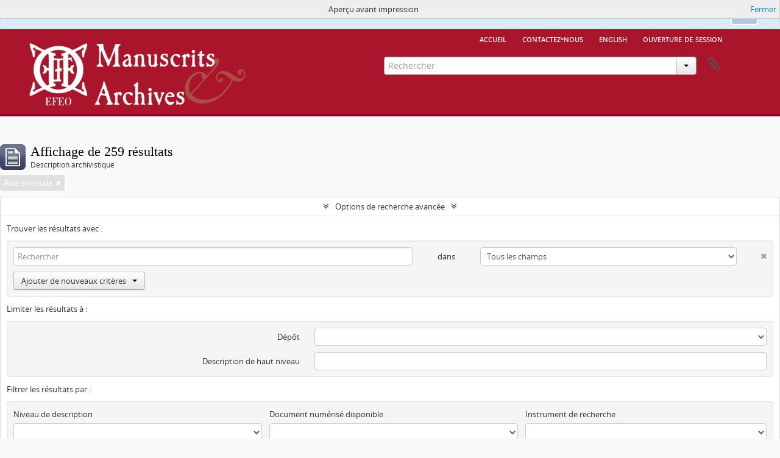

--- FILE ---
content_type: text/html; charset=utf-8
request_url: https://archives.efeo.fr/index.php/informationobject/browse?view=card&places=14760&sort=identifier&showAdvanced=1&topLod=0&sortDir=asc&media=print
body_size: 10061
content:
<!DOCTYPE html>
<html lang="fr" dir="ltr">
  <head>
        <meta http-equiv="Content-Type" content="text/html; charset=utf-8" />
<meta http-equiv="X-Ua-Compatible" content="IE=edge,chrome=1" />
    <meta name="title" content="Archives de l&#039;EFEO" />
<meta name="description" content="Access to memory - Open information management toolkit" />
<meta name="viewport" content="initial-scale=1.0, user-scalable=no" />
    <title>Archives de l&#039;EFEO</title>
    <link rel="shortcut icon" href="/favicon.ico"/>
    <link href="/plugins/sfDrupalPlugin/vendor/drupal/misc/ui/ui.all.css" media="screen" rel="stylesheet" type="text/css" />
<link media="all" href="/plugins/arArchivesEfeoPlugin/css/min.css" rel="stylesheet" type="text/css" />
<link href="/css/print-preview.css" media="screen" rel="stylesheet" type="text/css" />
            <script src="/vendor/jquery.js" type="text/javascript"></script>
<script src="/plugins/sfDrupalPlugin/vendor/drupal/misc/drupal.js" type="text/javascript"></script>
<script src="/vendor/yui/yahoo-dom-event/yahoo-dom-event.js" type="text/javascript"></script>
<script src="/vendor/yui/element/element-min.js" type="text/javascript"></script>
<script src="/vendor/yui/button/button-min.js" type="text/javascript"></script>
<script src="/vendor/yui/container/container_core-min.js" type="text/javascript"></script>
<script src="/vendor/yui/menu/menu-min.js" type="text/javascript"></script>
<script src="/vendor/modernizr.js" type="text/javascript"></script>
<script src="/vendor/jquery-ui.js" type="text/javascript"></script>
<script src="/vendor/jquery.ui.resizable.min.js" type="text/javascript"></script>
<script src="/vendor/jquery.expander.js" type="text/javascript"></script>
<script src="/vendor/jquery.masonry.js" type="text/javascript"></script>
<script src="/vendor/jquery.imagesloaded.js" type="text/javascript"></script>
<script src="/vendor/bootstrap/js/bootstrap.js" type="text/javascript"></script>
<script src="/vendor/URI.js" type="text/javascript"></script>
<script src="/vendor/meetselva/attrchange.js" type="text/javascript"></script>
<script src="/js/qubit.js" type="text/javascript"></script>
<script src="/js/treeView.js" type="text/javascript"></script>
<script src="/js/clipboard.js" type="text/javascript"></script>
<script src="/plugins/sfDrupalPlugin/vendor/drupal/misc/jquery.once.js" type="text/javascript"></script>
<script src="/plugins/sfDrupalPlugin/vendor/drupal/misc/ui/ui.datepicker.js" type="text/javascript"></script>
<script src="/vendor/yui/connection/connection-min.js" type="text/javascript"></script>
<script src="/vendor/yui/datasource/datasource-min.js" type="text/javascript"></script>
<script src="/vendor/yui/autocomplete/autocomplete-min.js" type="text/javascript"></script>
<script src="/js/autocomplete.js" type="text/javascript"></script>
<script src="/js/dominion.js" type="text/javascript"></script>
  <script type="text/javascript">
//<![CDATA[
jQuery.extend(Qubit, {"relativeUrlRoot":""});
//]]>
</script></head>
  <body class="yui-skin-sam informationobject browse">

    
    

<script type="text/javascript" charset="utf-8" src="/js/privacyMessage.js"></script>

<div class="animateNicely" id="privacy-message">

    <div class="alert alert-info">
        <button type="button" class="c-btn c-btn-submit c-btn-right-align privacy-message-button">Ok</button>
      <div id="privacy-message-content">
        Ce site utilise des cookies <a href="/privacy">More Info.</a>      </div>
    </div>

</div>



<div id="header">

  <div class="container">

    <div id="header-lvl1">
      <div class="row">
        <div class="span12">
          <ul id="header-nav" class="nav nav-pills">

                          <li><a href="https://archives.efeo.fr" title="Accueil">Accueil</a></li>
            
                          <li><a href="/index.php/demande-de-consultation" title="Contactez-nous">Contactez-nous</a></li>
            
                                          <li><a href="/index.php/informationobject/browse?sf_culture=en&amp;view=card&amp;places=14760&amp;sort=identifier&amp;showAdvanced=1&amp;topLod=0&amp;sortDir=asc&amp;media=print" title="English">English</a></li>
                
                          <li><a href="/index.php/user/login" title="Ouverture de session">Ouverture de session</a></li>
            
          </ul>

        </div>
      </div>
    </div>

    <div id="header-lvl2">
      <div class="row">

        <div id="logo-and-name" class="span6">
                      <h1><a rel="home" href="https://archives.efeo.fr" title=""><img alt="Archives EFEO" src="/plugins/arArchivesEfeoPlugin/images/logo_EFEO.png" /></a></h1>
                  </div>

        <div id="header-search" class="span6">
          <div id="search-form-wrapper">

  <form action="/index.php/informationobject/browse" data-autocomplete="/index.php/search/autocomplete">

    <input type="hidden" name="topLod" value="0"/>

    <div class="input-append">

              <input type="text" name="query" value="" placeholder="Rechercher"/>
      
      <div class="btn-group">
        <button class="btn dropdown-toggle" data-toggle="dropdown">
          <span class="caret"></span>
        </button>
                          <ul class="dropdown-menu pull-right">
                                                                  <li>
                  <a href="/index.php/informationobject/browse">
                                          <img width="42" height="42" alt="" src="/images/icons-large/icon-archival.png" />                                        Descriptions archivistiques                  </a>
                </li>
                              <li>
                  <a href="/index.php/actor/browse">
                                          <img width="42" height="42" alt="" src="/images/icons-large/icon-people.png" />                                        Notices d&#039;autorit&eacute;                  </a>
                </li>
                              <li>
                  <a href="/index.php/taxonomy/index/id/35">
                                          <img width="42" height="42" alt="" src="/images/icons-large/icon-subjects.png" />                                        Sujets                  </a>
                </li>
                              <li>
                  <a href="/index.php/taxonomy/index/id/42">
                                          <img width="42" height="42" alt="" src="/images/icons-large/icon-places.png" />                                        Lieux                  </a>
                </li>
                              <li>
                  <a href="/index.php/informationobject/browse?view=card&onlyMedia=1&topLod=0">
                                          <img width="42" height="42" alt="" src="/images/icons-large/icon-media.png" />                                        Documents num&eacute;riques                  </a>
                </li>
                                      <li class="divider"></li>
            <li class="advanced-search">
              <a href="/index.php/informationobject/browse?showAdvanced=1&topLod=0">
                <i class="icon-zoom-in"></i>
                Recherche avancée              </a>
            </li>
          </ul>
                </div>

    </div>

    <div id="search-realm" class="search-popover">

      
        <div>
          <label>
                          <input name="repos" type="radio" value checked="checked" data-placeholder="Rechercher">
                        Recherche générale          </label>
        </div>

        
        
      
      <div class="search-realm-advanced">
        <a href="/index.php/informationobject/browse?showAdvanced=1&topLod=0">
          Recherche avancée&nbsp;&raquo;
        </a>
      </div>

    </div>

  </form>

</div>

          <div id="clipboard-menu" data-toggle="tooltip" data-title="Presse-papier" data-clipboard-status-url="/index.php/user/clipboardStatus" data-alert-message="Note : les éléments désélectionnés seront retirés du presse-papier lorsque la page sera actualisée. Vous pouvez les sélectionner à nouveau ou actualiser la page pour les retirer complètement. L'utilisation de l'aperçu d'impression actualisera également la page, les éléments désélectionnés seront donc perdus !">

  <button class="top-item" data-toggle="dropdown" data-target="#" aria-expanded="false">
    Presse-papier  </button>

  <div class="top-dropdown-container">

    <div class="top-dropdown-arrow">
      <div class="arrow"></div>
    </div>

    <div class="top-dropdown-header">
      <h2>Presse-papier</h2>
      <span id="count-block" data-information-object-label="Description archivistique" data-actor-object-label="Notice d'autorité" data-repository-object-label="Service d'archives"></span>
    </div>

    <div class="top-dropdown-body">
      <ul>
        <li class="leaf" id="node_clearClipboard"><a href="/index.php/user/clipboardClear" title="Effacer toutes les sélections">Effacer toutes les sélections</a></li><li class="leaf" id="node_goToClipboard"><a href="/index.php/user/clipboard" title="Aller au presse-papier">Aller au presse-papier</a></li><li class="leaf" id="node_loadClipboard"><a href="/index.php/user/clipboardLoad" title="Charge le presse-papier">Charge le presse-papier</a></li><li class="leaf" id="node_saveClipboard"><a href="/index.php/user/clipboardSave" title="Sauvegarder le presse-papier">Sauvegarder le presse-papier</a></li>      </ul>
    </div>

    <div class="top-dropdown-bottom"></div>

  </div>

</div>
        </div>

      </div>
    </div>

  </div>

</div>

    
    <div id="wrapper" class="container" role="main">

      
        
      <div class="row">

        <div class="span3">

          <div id="sidebar">

            
    <section id="facets">

      <div class="visible-phone facets-header">
        <a class="x-btn btn-wide">
          <i class="fa fa-filter"></i>
          Filtres        </a>
      </div>

      <div class="content">

        
        <h2>Affiner les résultats par :</h2>

        
<section class="facet ">
  <div class="facet-header">
    <h3><a href="#" aria-expanded="">Langue</a></h3>
  </div>

  <div class="facet-body" id="#facet-languages">
    <ul>

      
      
              
        <li class="active">
          <a title="Fichiers uniques" href="/index.php/informationobject/browse?view=card&amp;places=14760&amp;sort=identifier&amp;showAdvanced=1&amp;topLod=0&amp;sortDir=asc&amp;media=print">Fichiers uniques<span>, 259 résultats</span></a>          <span class="facet-count" aria-hidden="true">259</span>
        </li>
              
        <li >
          <a title="Français" href="/index.php/informationobject/browse?languages=fr&amp;view=card&amp;places=14760&amp;sort=identifier&amp;showAdvanced=1&amp;topLod=0&amp;sortDir=asc&amp;media=print">Français<span>, 259 résultats</span></a>          <span class="facet-count" aria-hidden="true">259</span>
        </li>
              
        <li >
          <a title="Anglais" href="/index.php/informationobject/browse?languages=en&amp;view=card&amp;places=14760&amp;sort=identifier&amp;showAdvanced=1&amp;topLod=0&amp;sortDir=asc&amp;media=print">Anglais<span>, 11 résultats</span></a>          <span class="facet-count" aria-hidden="true">11</span>
        </li>
      
    </ul>
  </div>
</section>

        
<section class="facet ">
  <div class="facet-header">
    <h3><a href="#" aria-expanded="">Fait partie de</a></h3>
  </div>

  <div class="facet-body" id="#facet-collection">
    <ul>

      
              <li class="active">
          <a title="Tout" href="/index.php/informationobject/browse?view=card&amp;places=14760&amp;sort=identifier&amp;showAdvanced=1&amp;topLod=0&amp;sortDir=asc&amp;media=print">Tout</a>        </li>
      
              
        <li >
          <a title="Collection Arrault-Bussotti - Imagerie populaire chinoise" href="/index.php/informationobject/browse?collection=59249&amp;view=card&amp;places=14760&amp;sort=identifier&amp;showAdvanced=1&amp;topLod=0&amp;sortDir=asc&amp;media=print">Collection Arrault-Bussotti - Imagerie populaire chinoise<span>, 242 résultats</span></a>          <span class="facet-count" aria-hidden="true">242</span>
        </li>
              
        <li >
          <a title="Manuscrits européens de l'EFEO" href="/index.php/informationobject/browse?collection=19966&amp;view=card&amp;places=14760&amp;sort=identifier&amp;showAdvanced=1&amp;topLod=0&amp;sortDir=asc&amp;media=print">Manuscrits européens de l'EFEO<span>, 5 résultats</span></a>          <span class="facet-count" aria-hidden="true">5</span>
        </li>
              
        <li >
          <a title="Famille Elisseeff" href="/index.php/informationobject/browse?collection=72084&amp;view=card&amp;places=14760&amp;sort=identifier&amp;showAdvanced=1&amp;topLod=0&amp;sortDir=asc&amp;media=print">Famille Elisseeff<span>, 4 résultats</span></a>          <span class="facet-count" aria-hidden="true">4</span>
        </li>
              
        <li >
          <a title="Archives administratives et scientifiques" href="/index.php/informationobject/browse?collection=60680&amp;view=card&amp;places=14760&amp;sort=identifier&amp;showAdvanced=1&amp;topLod=0&amp;sortDir=asc&amp;media=print">Archives administratives et scientifiques<span>, 3 résultats</span></a>          <span class="facet-count" aria-hidden="true">3</span>
        </li>
              
        <li >
          <a title="André Leroi-Gourhan" href="/index.php/informationobject/browse?collection=16437&amp;view=card&amp;places=14760&amp;sort=identifier&amp;showAdvanced=1&amp;topLod=0&amp;sortDir=asc&amp;media=print">André Leroi-Gourhan<span>, 2 résultats</span></a>          <span class="facet-count" aria-hidden="true">2</span>
        </li>
              
        <li >
          <a title="Jacqueline Filliozat" href="/index.php/informationobject/browse?collection=72546&amp;view=card&amp;places=14760&amp;sort=identifier&amp;showAdvanced=1&amp;topLod=0&amp;sortDir=asc&amp;media=print">Jacqueline Filliozat<span>, 1 résultats</span></a>          <span class="facet-count" aria-hidden="true">1</span>
        </li>
      
    </ul>
  </div>
</section>

                  
<section class="facet ">
  <div class="facet-header">
    <h3><a href="#" aria-expanded="">Service d&#039;archives</a></h3>
  </div>

  <div class="facet-body" id="#facet-repository">
    <ul>

      
              <li class="active">
          <a title="Tout" href="/index.php/informationobject/browse?view=card&amp;places=14760&amp;sort=identifier&amp;showAdvanced=1&amp;topLod=0&amp;sortDir=asc&amp;media=print">Tout</a>        </li>
      
              
        <li >
          <a title="Archives de l'École française d’Extrême-Orient (Paris)" href="/index.php/informationobject/browse?repos=448&amp;view=card&amp;places=14760&amp;sort=identifier&amp;showAdvanced=1&amp;topLod=0&amp;sortDir=asc&amp;media=print">Archives de l'École française d’Extrême-Orient (Paris)<span>, 255 résultats</span></a>          <span class="facet-count" aria-hidden="true">255</span>
        </li>
              
        <li >
          <a title="Bibliothèque de l'École française d'Extrême-Orient (Paris)" href="/index.php/informationobject/browse?repos=17316&amp;view=card&amp;places=14760&amp;sort=identifier&amp;showAdvanced=1&amp;topLod=0&amp;sortDir=asc&amp;media=print">Bibliothèque de l'École française d'Extrême-Orient (Paris)<span>, 4 résultats</span></a>          <span class="facet-count" aria-hidden="true">4</span>
        </li>
      
    </ul>
  </div>
</section>
        
        
<section class="facet ">
  <div class="facet-header">
    <h3><a href="#" aria-expanded="">Producteur</a></h3>
  </div>

  <div class="facet-body" id="#facet-names">
    <ul>

      
              <li class="active">
          <a title="Tout" href="/index.php/informationobject/browse?view=card&amp;places=14760&amp;sort=identifier&amp;showAdvanced=1&amp;topLod=0&amp;sortDir=asc&amp;media=print">Tout</a>        </li>
      
              
        <li >
          <a title="杨洛书 (Yang Luoshu)" href="/index.php/informationobject/browse?creators=56520&amp;view=card&amp;places=14760&amp;sort=identifier&amp;showAdvanced=1&amp;topLod=0&amp;sortDir=asc&amp;media=print">杨洛书 (Yang Luoshu)<span>, 37 résultats</span></a>          <span class="facet-count" aria-hidden="true">37</span>
        </li>
              
        <li >
          <a title="同順德 (Tong Shunde)" href="/index.php/informationobject/browse?creators=56563&amp;view=card&amp;places=14760&amp;sort=identifier&amp;showAdvanced=1&amp;topLod=0&amp;sortDir=asc&amp;media=print">同順德 (Tong Shunde)<span>, 6 résultats</span></a>          <span class="facet-count" aria-hidden="true">6</span>
        </li>
              
        <li >
          <a title="子昂 (Zi Ang)" href="/index.php/informationobject/browse?creators=65623&amp;view=card&amp;places=14760&amp;sort=identifier&amp;showAdvanced=1&amp;topLod=0&amp;sortDir=asc&amp;media=print">子昂 (Zi Ang)<span>, 2 résultats</span></a>          <span class="facet-count" aria-hidden="true">2</span>
        </li>
              
        <li >
          <a title="Pelliot, Paul (1878-1945)" href="/index.php/informationobject/browse?creators=1081&amp;view=card&amp;places=14760&amp;sort=identifier&amp;showAdvanced=1&amp;topLod=0&amp;sortDir=asc&amp;media=print">Pelliot, Paul (1878-1945)<span>, 1 résultats</span></a>          <span class="facet-count" aria-hidden="true">1</span>
        </li>
              
        <li >
          <a title="Arrault, Alain (1960-...)" href="/index.php/informationobject/browse?creators=56492&amp;view=card&amp;places=14760&amp;sort=identifier&amp;showAdvanced=1&amp;topLod=0&amp;sortDir=asc&amp;media=print">Arrault, Alain (1960-...)<span>, 1 résultats</span></a>          <span class="facet-count" aria-hidden="true">1</span>
        </li>
              
        <li >
          <a title="Bussotti, Michela (1965-...)" href="/index.php/informationobject/browse?creators=56493&amp;view=card&amp;places=14760&amp;sort=identifier&amp;showAdvanced=1&amp;topLod=0&amp;sortDir=asc&amp;media=print">Bussotti, Michela (1965-...)<span>, 1 résultats</span></a>          <span class="facet-count" aria-hidden="true">1</span>
        </li>
              
        <li >
          <a title="楊付涛 (Yang Futao)" href="/index.php/informationobject/browse?creators=56572&amp;view=card&amp;places=14760&amp;sort=identifier&amp;showAdvanced=1&amp;topLod=0&amp;sortDir=asc&amp;media=print">楊付涛 (Yang Futao)<span>, 1 résultats</span></a>          <span class="facet-count" aria-hidden="true">1</span>
        </li>
      
    </ul>
  </div>
</section>

        
<section class="facet ">
  <div class="facet-header">
    <h3><a href="#" aria-expanded="">Nom</a></h3>
  </div>

  <div class="facet-body" id="#facet-names">
    <ul>

      
              <li class="active">
          <a title="Tout" href="/index.php/informationobject/browse?view=card&amp;places=14760&amp;sort=identifier&amp;showAdvanced=1&amp;topLod=0&amp;sortDir=asc&amp;media=print">Tout</a>        </li>
      
              
        <li >
          <a title="Arrault, Alain (1960-...)" href="/index.php/informationobject/browse?names=56492&amp;view=card&amp;places=14760&amp;sort=identifier&amp;showAdvanced=1&amp;topLod=0&amp;sortDir=asc&amp;media=print">Arrault, Alain (1960-...)<span>, 1 résultats</span></a>          <span class="facet-count" aria-hidden="true">1</span>
        </li>
              
        <li >
          <a title="Bussotti, Michela (1965-...)" href="/index.php/informationobject/browse?names=56493&amp;view=card&amp;places=14760&amp;sort=identifier&amp;showAdvanced=1&amp;topLod=0&amp;sortDir=asc&amp;media=print">Bussotti, Michela (1965-...)<span>, 1 résultats</span></a>          <span class="facet-count" aria-hidden="true">1</span>
        </li>
              
        <li >
          <a title="Fu Ssu-nien Library" href="/index.php/informationobject/browse?names=72925&amp;view=card&amp;places=14760&amp;sort=identifier&amp;showAdvanced=1&amp;topLod=0&amp;sortDir=asc&amp;media=print">Fu Ssu-nien Library<span>, 1 résultats</span></a>          <span class="facet-count" aria-hidden="true">1</span>
        </li>
              
        <li >
          <a title="Chung-Hwa Institute of Buddhist Studies (CHIBS)" href="/index.php/informationobject/browse?names=72926&amp;view=card&amp;places=14760&amp;sort=identifier&amp;showAdvanced=1&amp;topLod=0&amp;sortDir=asc&amp;media=print">Chung-Hwa Institute of Buddhist Studies (CHIBS)<span>, 1 résultats</span></a>          <span class="facet-count" aria-hidden="true">1</span>
        </li>
              
        <li >
          <a title="Nyunt, Peter (19..-....)" href="/index.php/informationobject/browse?names=73175&amp;view=card&amp;places=14760&amp;sort=identifier&amp;showAdvanced=1&amp;topLod=0&amp;sortDir=asc&amp;media=print">Nyunt, Peter (19..-....)<span>, 1 résultats</span></a>          <span class="facet-count" aria-hidden="true">1</span>
        </li>
      
    </ul>
  </div>
</section>

        
<section class="facet open">
  <div class="facet-header">
    <h3><a href="#" aria-expanded="1">Lieu</a></h3>
  </div>

  <div class="facet-body" id="#facet-places">
    <ul>

      
              <li >
          <a title="Tout" href="/index.php/informationobject/browse?view=card&amp;sort=identifier&amp;showAdvanced=1&amp;topLod=0&amp;sortDir=asc&amp;media=print">Tout</a>        </li>
      
              
        <li class="active">
          <a title="Asie orientale" href="/index.php/informationobject/browse?places=14760&amp;view=card&amp;sort=identifier&amp;showAdvanced=1&amp;topLod=0&amp;sortDir=asc&amp;media=print">Asie orientale<span>, 259 résultats</span></a>          <span class="facet-count" aria-hidden="true">259</span>
        </li>
              
        <li >
          <a title="Chine" href="/index.php/informationobject/browse?places=14761&amp;view=card&amp;sort=identifier&amp;showAdvanced=1&amp;topLod=0&amp;sortDir=asc&amp;media=print">Chine<span>, 258 résultats</span></a>          <span class="facet-count" aria-hidden="true">258</span>
        </li>
              
        <li >
          <a title="Hunan" href="/index.php/informationobject/browse?places=57194&amp;view=card&amp;sort=identifier&amp;showAdvanced=1&amp;topLod=0&amp;sortDir=asc&amp;media=print">Hunan<span>, 111 résultats</span></a>          <span class="facet-count" aria-hidden="true">111</span>
        </li>
              
        <li >
          <a title="Longhui (xian)" href="/index.php/informationobject/browse?places=57195&amp;view=card&amp;sort=identifier&amp;showAdvanced=1&amp;topLod=0&amp;sortDir=asc&amp;media=print">Longhui (xian)<span>, 108 résultats</span></a>          <span class="facet-count" aria-hidden="true">108</span>
        </li>
              
        <li >
          <a title="Tantou (zhen)" href="/index.php/informationobject/browse?places=56506&amp;view=card&amp;sort=identifier&amp;showAdvanced=1&amp;topLod=0&amp;sortDir=asc&amp;media=print">Tantou (zhen)<span>, 88 résultats</span></a>          <span class="facet-count" aria-hidden="true">88</span>
        </li>
              
        <li >
          <a title="Shandong" href="/index.php/informationobject/browse?places=56521&amp;view=card&amp;sort=identifier&amp;showAdvanced=1&amp;topLod=0&amp;sortDir=asc&amp;media=print">Shandong<span>, 45 résultats</span></a>          <span class="facet-count" aria-hidden="true">45</span>
        </li>
              
        <li >
          <a title="Weifang" href="/index.php/informationobject/browse?places=56522&amp;view=card&amp;sort=identifier&amp;showAdvanced=1&amp;topLod=0&amp;sortDir=asc&amp;media=print">Weifang<span>, 44 résultats</span></a>          <span class="facet-count" aria-hidden="true">44</span>
        </li>
              
        <li >
          <a title="Yangjiabu" href="/index.php/informationobject/browse?places=56503&amp;view=card&amp;sort=identifier&amp;showAdvanced=1&amp;topLod=0&amp;sortDir=asc&amp;media=print">Yangjiabu<span>, 43 résultats</span></a>          <span class="facet-count" aria-hidden="true">43</span>
        </li>
              
        <li >
          <a title="Zhuxian (zhen)" href="/index.php/informationobject/browse?places=56504&amp;view=card&amp;sort=identifier&amp;showAdvanced=1&amp;topLod=0&amp;sortDir=asc&amp;media=print">Zhuxian (zhen)<span>, 37 résultats</span></a>          <span class="facet-count" aria-hidden="true">37</span>
        </li>
              
        <li >
          <a title="Henan" href="/index.php/informationobject/browse?places=56851&amp;view=card&amp;sort=identifier&amp;showAdvanced=1&amp;topLod=0&amp;sortDir=asc&amp;media=print">Henan<span>, 37 résultats</span></a>          <span class="facet-count" aria-hidden="true">37</span>
        </li>
      
    </ul>
  </div>
</section>

        
<section class="facet ">
  <div class="facet-header">
    <h3><a href="#" aria-expanded="">Sujet</a></h3>
  </div>

  <div class="facet-body" id="#facet-subjects">
    <ul>

      
              <li class="active">
          <a title="Tout" href="/index.php/informationobject/browse?view=card&amp;places=14760&amp;sort=identifier&amp;showAdvanced=1&amp;topLod=0&amp;sortDir=asc&amp;media=print">Tout</a>        </li>
      
              
        <li >
          <a title="Art -- Chine" href="/index.php/informationobject/browse?subjects=17086&amp;view=card&amp;places=14760&amp;sort=identifier&amp;showAdvanced=1&amp;topLod=0&amp;sortDir=asc&amp;media=print">Art -- Chine<span>, 207 résultats</span></a>          <span class="facet-count" aria-hidden="true">207</span>
        </li>
              
        <li >
          <a title="年畫 (Images du Nouvel An)" href="/index.php/informationobject/browse?subjects=63957&amp;view=card&amp;places=14760&amp;sort=identifier&amp;showAdvanced=1&amp;topLod=0&amp;sortDir=asc&amp;media=print">年畫 (Images du Nouvel An)<span>, 206 résultats</span></a>          <span class="facet-count" aria-hidden="true">206</span>
        </li>
              
        <li >
          <a title="門神 (Gardien des portes)" href="/index.php/informationobject/browse?subjects=63958&amp;view=card&amp;places=14760&amp;sort=identifier&amp;showAdvanced=1&amp;topLod=0&amp;sortDir=asc&amp;media=print">門神 (Gardien des portes)<span>, 75 résultats</span></a>          <span class="facet-count" aria-hidden="true">75</span>
        </li>
              
        <li >
          <a title="木刻版畫 (Planche xylographique)" href="/index.php/informationobject/browse?subjects=65393&amp;view=card&amp;places=14760&amp;sort=identifier&amp;showAdvanced=1&amp;topLod=0&amp;sortDir=asc&amp;media=print">木刻版畫 (Planche xylographique)<span>, 27 résultats</span></a>          <span class="facet-count" aria-hidden="true">27</span>
        </li>
              
        <li >
          <a title="剪紙 (Papier découpé chinois)" href="/index.php/informationobject/browse?subjects=63680&amp;view=card&amp;places=14760&amp;sort=identifier&amp;showAdvanced=1&amp;topLod=0&amp;sortDir=asc&amp;media=print">剪紙 (Papier découpé chinois)<span>, 23 résultats</span></a>          <span class="facet-count" aria-hidden="true">23</span>
        </li>
              
        <li >
          <a title="Numismatique" href="/index.php/informationobject/browse?subjects=18729&amp;view=card&amp;places=14760&amp;sort=identifier&amp;showAdvanced=1&amp;topLod=0&amp;sortDir=asc&amp;media=print">Numismatique<span>, 3 résultats</span></a>          <span class="facet-count" aria-hidden="true">3</span>
        </li>
              
        <li >
          <a title="相衣 (Habits de divinités)" href="/index.php/informationobject/browse?subjects=63679&amp;view=card&amp;places=14760&amp;sort=identifier&amp;showAdvanced=1&amp;topLod=0&amp;sortDir=asc&amp;media=print">相衣 (Habits de divinités)<span>, 3 résultats</span></a>          <span class="facet-count" aria-hidden="true">3</span>
        </li>
              
        <li >
          <a title="Bronze" href="/index.php/informationobject/browse?subjects=1084&amp;view=card&amp;places=14760&amp;sort=identifier&amp;showAdvanced=1&amp;topLod=0&amp;sortDir=asc&amp;media=print">Bronze<span>, 2 résultats</span></a>          <span class="facet-count" aria-hidden="true">2</span>
        </li>
              
        <li >
          <a title="月份牌 (Poster calendrier)" href="/index.php/informationobject/browse?subjects=65615&amp;view=card&amp;places=14760&amp;sort=identifier&amp;showAdvanced=1&amp;topLod=0&amp;sortDir=asc&amp;media=print">月份牌 (Poster calendrier)<span>, 2 résultats</span></a>          <span class="facet-count" aria-hidden="true">2</span>
        </li>
              
        <li >
          <a title="Art tibétain" href="/index.php/informationobject/browse?subjects=1085&amp;view=card&amp;places=14760&amp;sort=identifier&amp;showAdvanced=1&amp;topLod=0&amp;sortDir=asc&amp;media=print">Art tibétain<span>, 1 résultats</span></a>          <span class="facet-count" aria-hidden="true">1</span>
        </li>
      
    </ul>
  </div>
</section>

        
<section class="facet ">
  <div class="facet-header">
    <h3><a href="#" aria-expanded="">Genre</a></h3>
  </div>

  <div class="facet-body" id="#facet-genres">
    <ul>

      
              <li class="active">
          <a title="Tout" href="/index.php/informationobject/browse?view=card&amp;places=14760&amp;sort=identifier&amp;showAdvanced=1&amp;topLod=0&amp;sortDir=asc&amp;media=print">Tout</a>        </li>
      
              
        <li >
          <a title="Imagerie populaire" href="/index.php/informationobject/browse?genres=1048&amp;view=card&amp;places=14760&amp;sort=identifier&amp;showAdvanced=1&amp;topLod=0&amp;sortDir=asc&amp;media=print">Imagerie populaire<span>, 1 résultats</span></a>          <span class="facet-count" aria-hidden="true">1</span>
        </li>
              
        <li >
          <a title="Arts" href="/index.php/informationobject/browse?genres=73037&amp;view=card&amp;places=14760&amp;sort=identifier&amp;showAdvanced=1&amp;topLod=0&amp;sortDir=asc&amp;media=print">Arts<span>, 1 résultats</span></a>          <span class="facet-count" aria-hidden="true">1</span>
        </li>
      
    </ul>
  </div>
</section>

        
<section class="facet ">
  <div class="facet-header">
    <h3><a href="#" aria-expanded="">Niveau de description</a></h3>
  </div>

  <div class="facet-body" id="#facet-levelOfDescription">
    <ul>

      
              <li class="active">
          <a title="Tout" href="/index.php/informationobject/browse?view=card&amp;places=14760&amp;sort=identifier&amp;showAdvanced=1&amp;topLod=0&amp;sortDir=asc&amp;media=print">Tout</a>        </li>
      
              
        <li >
          <a title="Pièce" href="/index.php/informationobject/browse?levels=237&amp;view=card&amp;places=14760&amp;sort=identifier&amp;showAdvanced=1&amp;topLod=0&amp;sortDir=asc&amp;media=print">Pièce<span>, 231 résultats</span></a>          <span class="facet-count" aria-hidden="true">231</span>
        </li>
              
        <li >
          <a title="Record group" href="/index.php/informationobject/browse?levels=33183&amp;view=card&amp;places=14760&amp;sort=identifier&amp;showAdvanced=1&amp;topLod=0&amp;sortDir=asc&amp;media=print">Record group<span>, 10 résultats</span></a>          <span class="facet-count" aria-hidden="true">10</span>
        </li>
              
        <li >
          <a title="Dossier" href="/index.php/informationobject/browse?levels=236&amp;view=card&amp;places=14760&amp;sort=identifier&amp;showAdvanced=1&amp;topLod=0&amp;sortDir=asc&amp;media=print">Dossier<span>, 7 résultats</span></a>          <span class="facet-count" aria-hidden="true">7</span>
        </li>
              
        <li >
          <a title="Sous-fonds" href="/index.php/informationobject/browse?levels=232&amp;view=card&amp;places=14760&amp;sort=identifier&amp;showAdvanced=1&amp;topLod=0&amp;sortDir=asc&amp;media=print">Sous-fonds<span>, 5 résultats</span></a>          <span class="facet-count" aria-hidden="true">5</span>
        </li>
              
        <li >
          <a title="Série" href="/index.php/informationobject/browse?levels=234&amp;view=card&amp;places=14760&amp;sort=identifier&amp;showAdvanced=1&amp;topLod=0&amp;sortDir=asc&amp;media=print">Série<span>, 4 résultats</span></a>          <span class="facet-count" aria-hidden="true">4</span>
        </li>
              
        <li >
          <a title="Fonds" href="/index.php/informationobject/browse?levels=231&amp;view=card&amp;places=14760&amp;sort=identifier&amp;showAdvanced=1&amp;topLod=0&amp;sortDir=asc&amp;media=print">Fonds<span>, 1 résultats</span></a>          <span class="facet-count" aria-hidden="true">1</span>
        </li>
              
        <li >
          <a title="Collection" href="/index.php/informationobject/browse?levels=233&amp;view=card&amp;places=14760&amp;sort=identifier&amp;showAdvanced=1&amp;topLod=0&amp;sortDir=asc&amp;media=print">Collection<span>, 1 résultats</span></a>          <span class="facet-count" aria-hidden="true">1</span>
        </li>
      
    </ul>
  </div>
</section>

        
      </div>

    </section>

  
          </div>

        </div>

        <div class="span9">

          <div id="main-column">

                <div id="preview-message">
    Aperçu avant impression    <a href="/index.php/informationobject/browse?view=card&amp;places=14760&amp;sort=identifier&amp;showAdvanced=1&amp;topLod=0&amp;sortDir=asc" title="Fermer">Fermer</a>  </div>

  <div class="multiline-header">
    <img alt="" src="/images/icons-large/icon-archival.png" />    <h1 aria-describedby="results-label">
              Affichage de 259 résultats          </h1>
    <span class="sub" id="results-label">Description archivistique</span>
  </div>

            
  <section class="header-options">

    
              <span class="search-filter">
      Asie orientale    <a href="/index.php/informationobject/browse?view=card&sort=identifier&showAdvanced=1&topLod=0&sortDir=asc&media=print" class="remove-filter"><i class="fa fa-times"></i></a>
</span>
                    
  </section>


            
  <section class="advanced-search-section">

  <a href="#" class="advanced-search-toggle open" aria-expanded="true">Options de recherche avancée</a>

  <div class="advanced-search animateNicely" >

    <form name="advanced-search-form" method="get" action="/index.php/informationobject/browse">
              <input type="hidden" name="view" value="card"/>
              <input type="hidden" name="places" value="14760"/>
              <input type="hidden" name="sort" value="identifier"/>
              <input type="hidden" name="media" value="print"/>
      
      <p>Trouver les résultats avec :</p>

      <div class="criteria">

        
          
        
        
        <div class="criterion">

          <select class="boolean" name="so0">
            <option value="and">et</option>
            <option value="or">ou</option>
            <option value="not">sauf</option>
          </select>

          <input class="query" type="text" placeholder="Rechercher" name="sq0"/>

          <span>dans</span>

          <select class="field" name="sf0">
            <option value="">Tous les champs</option>
            <option value="title">Titre</option>
                          <option value="archivalHistory">Histoire archivistique</option>
                        <option value="scopeAndContent">Portée et contenu</option>
            <option value="extentAndMedium">Étendue matérielle et support</option>
            <option value="subject">Mots-clés - Sujets</option>
            <option value="name">Mots-clés - Noms</option>
            <option value="place">Mots-clés - Lieux</option>
            <option value="genre">Mots-clés - Genre</option>
            <option value="identifier">Identifiant</option>
            <option value="referenceCode">Cote</option>
            <option value="digitalObjectTranscript">Texte de l'objet numérique</option>
            <option value="findingAidTranscript">Texte de l'instrument de recherche</option>
            <option value="creator">Producteur</option>
            <option value="allExceptFindingAidTranscript">Tous les champs sauf le texte des instruments de recherche</option>
          </select>

          <a href="#" class="delete-criterion"><i class="fa fa-times"></i></a>

        </div>

        <div class="add-new-criteria">
          <div class="btn-group">
            <a class="btn dropdown-toggle" data-toggle="dropdown" href="#">
              Ajouter de nouveaux critères<span class="caret"></span>
            </a>
            <ul class="dropdown-menu">
              <li><a href="#" id="add-criterion-and">Et</a></li>
              <li><a href="#" id="add-criterion-or">Ou</a></li>
              <li><a href="#" id="add-criterion-not">Non</a></li>
            </ul>
          </div>
        </div>

      </div>

      <p>Limiter les résultats à :</p>

      <div class="criteria">

                  <div class="filter-row">
            <div class="filter">
              <div class="form-item form-item-repos">
  <label for="repos">Dépôt</label>
  <select name="repos" id="repos">
<option value="" selected="selected"></option>
<option value="72071">Archives de l&#039;École française d’Extrême-Orient (Paris)</option>
<option value="448">Archives de l&#039;École française d’Extrême-Orient (Paris)</option>
<option value="33200">Bibliothèque de l&#039;École française d&#039;Extrême-Orient</option>
<option value="17316">Bibliothèque de l&#039;École française d&#039;Extrême-Orient (Paris)</option>
<option value="73281">https://www.idref.fr/028804694</option>
<option value="73280">https://www.idref.fr/028804694</option>
<option value="73279">https://www.idref.fr/028804694</option>
<option value="72977">IdRef</option>
<option value="73329">IdRef</option>
<option value="73328">IdRef</option>
<option value="73324">IdRef</option>
<option value="73284">IdRef</option>
<option value="73072">IdRef</option>
<option value="73019">IdRef</option>
<option value="72957">IdRef</option>
<option value="72350">IdRef</option>
<option value="72338">IdRef</option>
<option value="36747">IdRef</option>
<option value="36746">IdRef</option>
<option value="1008">IdRef</option>
</select>
  
</div>
            </div>
          </div>
        
        <div class="filter-row">
          <div class="filter">
            <label for="collection">Description de haut niveau</label>            <select name="collection" class="form-autocomplete" id="collection">

</select>            <input class="list" type="hidden" value="/index.php/informationobject/autocomplete?parent=1&filterDrafts=1"/>
          </div>
        </div>

      </div>

      <p>Filtrer les résultats par :</p>

      <div class="criteria">

        <div class="filter-row triple">

          <div class="filter-left">
            <div class="form-item form-item-levels">
  <label for="levels">Niveau de description</label>
  <select name="levels" id="levels">
<option value="" selected="selected"></option>
<option value="233">Collection</option>
<option value="236">Dossier</option>
<option value="73466">Dossier</option>
<option value="68560">File</option>
<option value="231">Fonds</option>
<option value="32281">item</option>
<option value="237">Pièce</option>
<option value="33183">Record group</option>
<option value="38782">recordgrp</option>
<option value="234">Série</option>
<option value="74327">Série</option>
<option value="232">Sous-fonds</option>
<option value="235">Sous-série</option>
<option value="73631">Sous-série</option>
</select>
  
</div>
          </div>

          <div class="filter-center">
            <div class="form-item form-item-onlyMedia">
  <label for="onlyMedia">Document numérisé disponible</label>
  <select name="onlyMedia" id="onlyMedia">
<option value="" selected="selected"></option>
<option value="1">Oui</option>
<option value="0">Non</option>
</select>
  
</div>
          </div>

          <div class="filter-right">
            <div class="form-item form-item-findingAidStatus">
  <label for="findingAidStatus">Instrument de recherche</label>
  <select name="findingAidStatus" id="findingAidStatus">
<option value="" selected="selected"></option>
<option value="yes">Oui</option>
<option value="no">Non</option>
<option value="generated">Généré</option>
<option value="uploaded">Téléversé</option>
</select>
  
</div>
          </div>

        </div>

                
                  <div class="filter-row">

                          <div class="filter-left">
                <div class="form-item form-item-copyrightStatus">
  <label for="copyrightStatus">Statut des droits d'auteur</label>
  <select name="copyrightStatus" id="copyrightStatus">
<option value="" selected="selected"></option>
<option value="346">Domaine public</option>
<option value="347">Inconnu</option>
<option value="345">Utilisation soumise à copyright</option>
</select>
  
</div>
              </div>
            
                          <div class="filter-right">
                <div class="form-item form-item-materialType">
  <label for="materialType">Dénomination générale des documents</label>
  <select name="materialType" id="materialType">
<option value="" selected="selected"></option>
<option value="271">Dessin d&#039;architecture</option>
<option value="279">Dessin technique</option>
<option value="272">Document cartographique</option>
<option value="273">Document iconographique</option>
<option value="277">Document philatélique</option>
<option value="278">Document sonore</option>
<option value="280">Document textuel</option>
<option value="274">Images en mouvement</option>
<option value="276">Objet</option>
<option value="275">Supports multiples</option>
</select>
  
</div>
              </div>
            
          </div>
        
        <div class="filter-row">

          <div class="lod-filter">
            <label>
              <input type="radio" name="topLod" value="1" >
              Descriptions de haut niveau            </label>
            <label>
              <input type="radio" name="topLod" value="0" checked>
              Toutes les descriptions            </label>
          </div>

        </div>

      </div>

      <p>Filtrer par dates :</p>

      <div class="criteria">

        <div class="filter-row">

          <div class="start-date">
            <div class="form-item form-item-startDate">
  <label for="startDate">Début</label>
  <input placeholder="YYYY-MM-DD" type="text" name="startDate" id="startDate" />
  
</div>
          </div>

          <div class="end-date">
            <div class="form-item form-item-endDate">
  <label for="endDate">Fin</label>
  <input placeholder="YYYY-MM-DD" type="text" name="endDate" id="endDate" />
  
</div>
          </div>

          <div class="date-type">
            <label>
              <input type="radio" name="rangeType" value="inclusive" checked>
              Chevauchement            </label>
            <label>
              <input type="radio" name="rangeType" value="exact" >
              Exact            </label>
          </div>

          <a href="#" class="date-range-help-icon" aria-expanded="false"><i class="fa fa-question-circle"></i></a>

        </div>

        <div class="alert alert-info date-range-help animateNicely">
          Utiliser cette option pour préciser le mode de recherche par dates. "Exact" fait en sorte que les dates extrêmes des résultats de recherche se situeront entièrement entre les dates entrées. "Chevauchement" fait en sorte que toutes les descriptions dont la date de début ou de fin se situent au sein des dates entrées feront partie des résultats de recherche.        </div>

      </div>

      <section class="actions">
        <input type="submit" class="c-btn c-btn-submit" value="Rechercher"/>
        <input type="button" class="reset c-btn c-btn-delete" value="Réinitialiser"/>
      </section>

    </form>

  </div>

</section>

  
    <section class="browse-options">
      <a  href="/index.php/informationobject/browse?view=card&places=14760&sort=identifier&showAdvanced=1&topLod=0&sortDir=asc&media=print">
  <i class="fa fa-print"></i>
  Aperçu avant impression</a>

      
      
      <span>
        <span class="view-header-label">Affichage :</span>

<div class="btn-group">
  <a class="btn fa fa-th-large active" href="/index.php/informationobject/browse?view=card&amp;places=14760&amp;sort=identifier&amp;showAdvanced=1&amp;topLod=0&amp;sortDir=asc&amp;media=print" title=" "> </a>
  <a class="btn fa fa-list " href="/index.php/informationobject/browse?view=table&amp;places=14760&amp;sort=identifier&amp;showAdvanced=1&amp;topLod=0&amp;sortDir=asc&amp;media=print" title=" "> </a></div>
      </span>

      <div class="pickers">
        <div id="sort-header">
  <div class="sort-options">

    <label>Trier par:</label>

    <div class="dropdown">

      <div class="dropdown-selected">
                                  <span>Identifiant</span>
                  
      </div>

      <ul class="dropdown-options">

        <span class="pointer"></span>

                  <li>
                        <a href="/index.php/informationobject/browse?sort=lastUpdated&view=card&places=14760&showAdvanced=1&topLod=0&sortDir=asc&media=print" data-order="lastUpdated">
              <span>Date modifiée</span>
            </a>
          </li>
                  <li>
                        <a href="/index.php/informationobject/browse?sort=alphabetic&view=card&places=14760&showAdvanced=1&topLod=0&sortDir=asc&media=print" data-order="alphabetic">
              <span>Titre</span>
            </a>
          </li>
                  <li>
                        <a href="/index.php/informationobject/browse?sort=relevance&view=card&places=14760&showAdvanced=1&topLod=0&sortDir=asc&media=print" data-order="relevance">
              <span>Pertinence</span>
            </a>
          </li>
                  <li>
                        <a href="/index.php/informationobject/browse?sort=referenceCode&view=card&places=14760&showAdvanced=1&topLod=0&sortDir=asc&media=print" data-order="referenceCode">
              <span>Cote</span>
            </a>
          </li>
                  <li>
                        <a href="/index.php/informationobject/browse?sort=startDate&view=card&places=14760&showAdvanced=1&topLod=0&sortDir=asc&media=print" data-order="startDate">
              <span>Date de début</span>
            </a>
          </li>
                  <li>
                        <a href="/index.php/informationobject/browse?sort=endDate&view=card&places=14760&showAdvanced=1&topLod=0&sortDir=asc&media=print" data-order="endDate">
              <span>Date de fin</span>
            </a>
          </li>
              </ul>
    </div>
  </div>
</div>

<div id="sort-header">
  <div class="sort-options">

    <label>Direction:</label>

    <div class="dropdown">

      <div class="dropdown-selected">
                                  <span>Croissant</span>
                  
      </div>

      <ul class="dropdown-options">

        <span class="pointer"></span>

                  <li>
                        <a href="/index.php/informationobject/browse?sortDir=desc&view=card&places=14760&sort=identifier&showAdvanced=1&topLod=0&media=print" data-order="desc">
              <span>Décroissant</span>
            </a>
          </li>
              </ul>
    </div>
  </div>
</div>
      </div>
    </section>

    <div id="content" class="browse-content">
      
              
<section class="masonry browse-masonry">

          
          <div class="brick brick-only-text">
    
      <a href="/index.php/ic002-b-1">
        
          <h5>金山寺 [白蛇傳] | Le temple de Jinshan [La Légende du Serpent Blanc]</h5>

              </a>

      <div class="bottom">
        <button class="clipboard repository-or-digital-obj-browse"
  data-clipboard-url="/index.php/user/clipboardToggleSlug"
  data-clipboard-slug="ic002-b-1"
  data-toggle="tooltip"  data-title="Ajouter au presse-papier"
  data-alt-title="Retirer du presse-papier">
  Ajouter au presse-papier</button>
金山寺 [白蛇傳] | Le temple de Jinshan [La Légende du Serpent Blanc]      </div>
    </div>
          
          <div class="brick brick-only-text">
    
      <a href="/index.php/ic002-a-1">
        
          <h5>Visages de divinités</h5>

              </a>

      <div class="bottom">
        <button class="clipboard repository-or-digital-obj-browse"
  data-clipboard-url="/index.php/user/clipboardToggleSlug"
  data-clipboard-slug="ic002-a-1"
  data-toggle="tooltip"  data-title="Ajouter au presse-papier"
  data-alt-title="Retirer du presse-papier">
  Ajouter au presse-papier</button>
Visages de divinités      </div>
    </div>
          
          <div class="brick brick-only-text">
    
      <a href="/index.php/ic002-f-1">
        
          <h5>Recueil d'estampes</h5>

              </a>

      <div class="bottom">
        <button class="clipboard repository-or-digital-obj-browse"
  data-clipboard-url="/index.php/user/clipboardToggleSlug"
  data-clipboard-slug="ic002-f-1"
  data-toggle="tooltip"  data-title="Ajouter au presse-papier"
  data-alt-title="Retirer du presse-papier">
  Ajouter au presse-papier</button>
Recueil d'estampes      </div>
    </div>
          
          <div class="brick brick-only-text">
    
      <a href="/index.php/ic002-g-1">
        
          <h5>月份牌 | Poster calendrier 1926</h5>

              </a>

      <div class="bottom">
        <button class="clipboard repository-or-digital-obj-browse"
  data-clipboard-url="/index.php/user/clipboardToggleSlug"
  data-clipboard-slug="ic002-g-1"
  data-toggle="tooltip"  data-title="Ajouter au presse-papier"
  data-alt-title="Retirer du presse-papier">
  Ajouter au presse-papier</button>
月份牌 | Poster calendrier 1926      </div>
    </div>
          
          <div class="brick brick-only-text">
    
      <a href="/index.php/ic002-b-10">
        
          <h5>二月二，龍抬頭 | Fête du &quot;Longtaitou&quot;</h5>

              </a>

      <div class="bottom">
        <button class="clipboard repository-or-digital-obj-browse"
  data-clipboard-url="/index.php/user/clipboardToggleSlug"
  data-clipboard-slug="ic002-b-10"
  data-toggle="tooltip"  data-title="Ajouter au presse-papier"
  data-alt-title="Retirer du presse-papier">
  Ajouter au presse-papier</button>
二月二，龍抬頭 | Fête du &quot;Longtaitou&quot;      </div>
    </div>
          
          <div class="brick brick-only-text">
    
      <a href="/index.php/ic002-d-10">
        
          <h5>二零零零年，正月 | Calendrier traditionnel du premier mois de l'année 2000</h5>

              </a>

      <div class="bottom">
        <button class="clipboard repository-or-digital-obj-browse"
  data-clipboard-url="/index.php/user/clipboardToggleSlug"
  data-clipboard-slug="ic002-d-10"
  data-toggle="tooltip"  data-title="Ajouter au presse-papier"
  data-alt-title="Retirer du presse-papier">
  Ajouter au presse-papier</button>
二零零零年，正月 | Calendrier traditionnel du premier mois de l'année 2000      </div>
    </div>
          
          <div class="brick brick-only-text">
    
      <a href="/index.php/ic002-b-100">
        
          <h5>秦叔寶、尉遲恭門神 [右] | Qin Shubao et Yuchi Gong en gardiens des portes [droite]</h5>

              </a>

      <div class="bottom">
        <button class="clipboard repository-or-digital-obj-browse"
  data-clipboard-url="/index.php/user/clipboardToggleSlug"
  data-clipboard-slug="ic002-b-100"
  data-toggle="tooltip"  data-title="Ajouter au presse-papier"
  data-alt-title="Retirer du presse-papier">
  Ajouter au presse-papier</button>
秦叔寶、尉遲恭門神 [右] | Qin Shubao et Yuchi Gong en gardiens des portes [droite]      </div>
    </div>
          
          <div class="brick brick-only-text">
    
      <a href="/index.php/ic002-b-101">
        
          <h5>秦叔寶、尉遲恭門神 [左] | Qin Shubao et Yuchi Gong en gardiens des portes [gauche]</h5>

              </a>

      <div class="bottom">
        <button class="clipboard repository-or-digital-obj-browse"
  data-clipboard-url="/index.php/user/clipboardToggleSlug"
  data-clipboard-slug="ic002-b-101"
  data-toggle="tooltip"  data-title="Ajouter au presse-papier"
  data-alt-title="Retirer du presse-papier">
  Ajouter au presse-papier</button>
秦叔寶、尉遲恭門神 [左] | Qin Shubao et Yuchi Gong en gardiens des portes [gauche]      </div>
    </div>
          
          <div class="brick brick-only-text">
    
      <a href="/index.php/ic002-b-102">
        
          <h5>秦叔寶、尉遲恭門神 | Qin Shubao et Yuchi Gong en gardiens des portes</h5>

              </a>

      <div class="bottom">
        <button class="clipboard repository-or-digital-obj-browse"
  data-clipboard-url="/index.php/user/clipboardToggleSlug"
  data-clipboard-slug="ic002-b-102"
  data-toggle="tooltip"  data-title="Ajouter au presse-papier"
  data-alt-title="Retirer du presse-papier">
  Ajouter au presse-papier</button>
秦叔寶、尉遲恭門神 | Qin Shubao et Yuchi Gong en gardiens des portes      </div>
    </div>
          
          <div class="brick brick-only-text">
    
      <a href="/index.php/ic002-b-103">
        
          <h5>秦叔寶、尉遲恭門神 | Qin Shubao et Yuchi Gong en gardiens des portes</h5>

              </a>

      <div class="bottom">
        <button class="clipboard repository-or-digital-obj-browse"
  data-clipboard-url="/index.php/user/clipboardToggleSlug"
  data-clipboard-slug="ic002-b-103"
  data-toggle="tooltip"  data-title="Ajouter au presse-papier"
  data-alt-title="Retirer du presse-papier">
  Ajouter au presse-papier</button>
秦叔寶、尉遲恭門神 | Qin Shubao et Yuchi Gong en gardiens des portes      </div>
    </div>
  
</section>
          </div>

  

                
  <section>

    <div class="result-count">
              Résultats 1 à 10 sur 259          </div>

    <div class="visible-phone">
      <div class="pager">
        <ul>

          
                      <li class="next">
              <a href="/index.php/informationobject/browse?page=2&amp;view=card&amp;places=14760&amp;sort=identifier&amp;showAdvanced=1&amp;topLod=0&amp;sortDir=asc&amp;media=print" title="Suivant &raquo;">Suivant &raquo;</a>            </li>
          
        </ul>
      </div>
    </div>

    <div class="hidden-phone">
      <div class="pagination pagination-centered">
        <ul>

          
          
          
            
                              <li class="active"><span>1</span></li>
              
                              
            
                          <li><a title="Aller à la page 2" href="/index.php/informationobject/browse?page=2&amp;view=card&amp;places=14760&amp;sort=identifier&amp;showAdvanced=1&amp;topLod=0&amp;sortDir=asc&amp;media=print">2</a></li>
            
          
            
                          <li><a title="Aller à la page 3" href="/index.php/informationobject/browse?page=3&amp;view=card&amp;places=14760&amp;sort=identifier&amp;showAdvanced=1&amp;topLod=0&amp;sortDir=asc&amp;media=print">3</a></li>
            
          
            
                          <li><a title="Aller à la page 4" href="/index.php/informationobject/browse?page=4&amp;view=card&amp;places=14760&amp;sort=identifier&amp;showAdvanced=1&amp;topLod=0&amp;sortDir=asc&amp;media=print">4</a></li>
            
          
            
                          <li><a title="Aller à la page 5" href="/index.php/informationobject/browse?page=5&amp;view=card&amp;places=14760&amp;sort=identifier&amp;showAdvanced=1&amp;topLod=0&amp;sortDir=asc&amp;media=print">5</a></li>
            
          
            
                          <li><a title="Aller à la page 6" href="/index.php/informationobject/browse?page=6&amp;view=card&amp;places=14760&amp;sort=identifier&amp;showAdvanced=1&amp;topLod=0&amp;sortDir=asc&amp;media=print">6</a></li>
            
          
            
                          <li><a title="Aller à la page 7" href="/index.php/informationobject/browse?page=7&amp;view=card&amp;places=14760&amp;sort=identifier&amp;showAdvanced=1&amp;topLod=0&amp;sortDir=asc&amp;media=print">7</a></li>
            
          
                      <li class="dots"><span>...</span></li>
            <li class="last">
              <a href="/index.php/informationobject/browse?page=26&amp;view=card&amp;places=14760&amp;sort=identifier&amp;showAdvanced=1&amp;topLod=0&amp;sortDir=asc&amp;media=print" title="26">26</a>            </li>
          
                      <li class="next">
              <a href="/index.php/informationobject/browse?page=2&amp;view=card&amp;places=14760&amp;sort=identifier&amp;showAdvanced=1&amp;topLod=0&amp;sortDir=asc&amp;media=print" title="Suivant &raquo;">Suivant &raquo;</a>            </li>
          
        </ul>
      </div>
    </div>

  </section>

  
          </div>

        </div>

      </div>

    </div>

    
    <div class="container-footer">
<div  class="item-footer">
<a href="http://www.efeo.fr"><img src="/plugins/arArchivesEfeoPlugin/images/LOGO%203%20blanc.png" height="85" width="170"></a><br>
<a href="https://creativecommons.org/licenses/by-nc-sa/4.0/" target="_blank"><img src="/plugins/arArchivesEfeoPlugin/images/CC.png" height="20" width="65" style="padding-top: 10px;"></a>
</div>
<div  class="item-footer">
<a href="http://www.efeo.fr"><a href="/index.php/demande-de-consultation">Consulter des archives</a><br>
<a href="https://www.efeo.fr/uploads/docs/reglement_2019.pdf" target="_blank">Règlement de consultation</a><br>
<a href="/index.php/privacy">Mentions légales & confidentialité</a><br>
</div>
<div  class="item-footer">
<p>L'EFEO est membre du Resefe et partenaire de PSL</p>
<a href="http://www.resefe.fr"><img src="/plugins/arArchivesEfeoPlugin/images/LOGO_ResEFE.png" height="45" width="130"></a>
<a href="http://www.psl.eu"><img src="/plugins/arArchivesEfeoPlugin/images/logo-psl.png" height="30" width="100" style="padding-left: 5px;"></a>
</div>
</div>


  </body>
</html>
